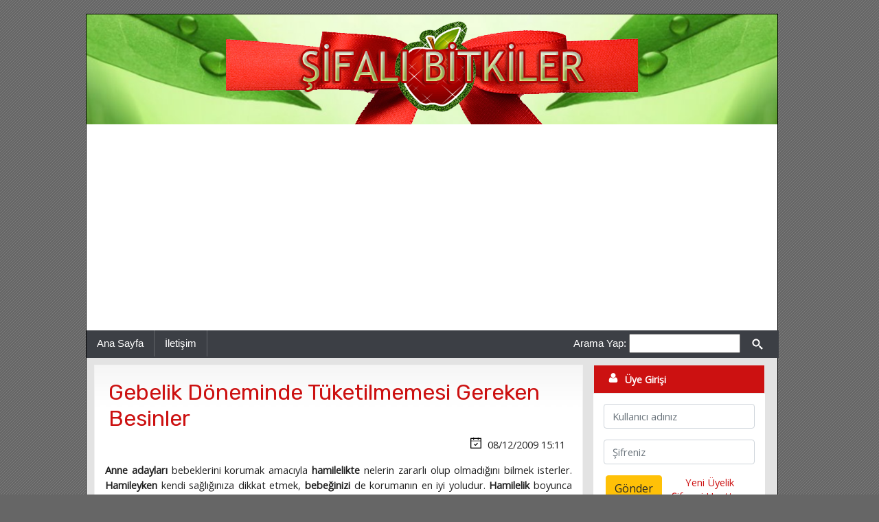

--- FILE ---
content_type: text/html
request_url: https://sifalibitkiler.sitesi.web.tr/gebelik-doneminde-tuketilmemesi-gereken-besinler.html
body_size: 6145
content:
<!DOCTYPE html PUBLIC "-//W3C//DTD XHTML 1.0 Transitional//EN" "http://www.w3.org/TR/xhtml1/DTD/xhtml1-transitional.dtd">
<html xmlns="http://www.w3.org/1999/xhtml" xml:lang="en" lang="en">
<head><title>Gebelik Döneminde Tüketilmemesi Gereken Besinler - Şifalı Bitkiler Sitesi</title>
<meta http-equiv="Content-Type" content="text/html; charset=utf-8">
<meta http-equiv="X-UA-Compatible" content="IE=edge">
<meta name="viewport" content="width=device-width, initial-scale=1">
<meta http-equiv="Content-Language" content="TR" />
<meta name="Description" content="Bu sayfadan Gebelik Döneminde Tüketilmemesi Gereken Besinler hakkında bilgi alabilirsiniz." />
<meta name="Keywords" content="Gebelik Döneminde Tüketilmemesi Gereken Besinler, şifalı bitkiler, bitkisel tedavi, açelya, sifali bitkiler, şifalı bitki, şifa, sifali bitki, sağlık, bitki, ot, çay, alternatif tıp" /><meta property="og:site_name" content="Şifalı Bitkiler Sitesi">
<meta property="og:url" content="https://sifalibitkiler.sitesi.web.tr/gebelik-doneminde-tuketilmemesi-gereken-besinler.html">
<meta property="og:title" content="Gebelik Döneminde Tüketilmemesi Gereken Besinler">
<meta property="og:description" content="Bu sayfadan ' . Gebelik Döneminde Tüketilmemesi Gereken Besinler . ' başlıklı içeriğe ulaşabilirsiniz.">
<meta property="og:type" content="website">
<meta name="og:image" itemprop="image" content="https://sifalibitkiler.sitesi.web.tr/upload/konular/200x200_default.jpg">
<meta name="theme-color" content="#145a9c">
<link href="https://fonts.googleapis.com/css?family=Lato|Open+Sans|Rubik" rel="stylesheet">
<link rel="stylesheet" href="https://stackpath.bootstrapcdn.com/bootstrap/4.3.1/css/bootstrap.min.css" integrity="sha384-ggOyR0iXCbMQv3Xipma34MD+dH/1fQ784/j6cY/iJTQUOhcWr7x9JvoRxT2MZw1T" crossorigin="anonymous">
<script src="https://code.jquery.com/jquery-3.3.1.slim.min.js" integrity="sha384-q8i/X+965DzO0rT7abK41JStQIAqVgRVzpbzo5smXKp4YfRvH+8abtTE1Pi6jizo" crossorigin="anonymous"></script>
<script src="https://cdnjs.cloudflare.com/ajax/libs/popper.js/1.14.7/umd/popper.min.js" integrity="sha384-UO2eT0CpHqdSJQ6hJty5KVphtPhzWj9WO1clHTMGa3JDZwrnQq4sF86dIHNDz0W1" crossorigin="anonymous"></script>
<script src="https://stackpath.bootstrapcdn.com/bootstrap/4.3.1/js/bootstrap.min.js" integrity="sha384-JjSmVgyd0p3pXB1rRibZUAYoIIy6OrQ6VrjIEaFf/nJGzIxFDsf4x0xIM+B07jRM" crossorigin="anonymous"></script>
<link rel="stylesheet" type="text/css" href="https://sifalibitkiler.sitesi.web.tr/dosyalar/style.css?v=1769110059" />
<link rel="alternate" type="application/rss+xml" title="Şifalı Bitkiler Sitesi RSS" href="https://sifalibitkiler.sitesi.web.tr/feed/" />
<script type="text/javascript" src="https://sifalibitkiler.sitesi.web.tr/dosyalar/jquery-1.11.2.min.js"></script>
<script type="text/javascript" src="https://sifalibitkiler.sitesi.web.tr/dosyalar/gerekli.js?v=1769110059"></script>
</head><body>

<div class="arkaplan">
<div class="ana">
<div class="anahat">

<a name="top"></a>

<div class="nav">
   <img src="https://sifalibitkiler.sitesi.web.tr/dosyalar/menu_btn.png" alt="Kategoriler" id="nav" />
</div>

<div class="tam">
   <div class="banner">
      <a href="https://sifalibitkiler.sitesi.web.tr/" title="Şifalı Bitkiler Sitesi"><img src="https://sifalibitkiler.sitesi.web.tr/dosyalar/logo.png" alt="Şifalı Bitkiler Sitesi" border="0" /></a>
   </div>
</div>

<div class="kutu_menu">

      <div class="menu_sol">
      <div class="menu_solkutu"><ul>
         <li><a href="https://sifalibitkiler.sitesi.web.tr/" title="Şifalı Bitkiler Sitesi">Ana Sayfa</a></li>
	 
         <li><a href="https://sifalibitkiler.sitesi.web.tr/iletisim/" title="Bize Yazın">İletişim</a></li>
      </ul></div>
      </div>

      <div class="menu_sag">
      <div class="menu_sagkutu">
         <form action="https://sifalibitkiler.sitesi.web.tr/" method="post"><label for="kelime">Arama Yap:</label> <input type="text" size="16" name="kelime" id="kelime" />
		 <button type="button" class="btn btn-default" onclick="submit();">
			<span class="icon icon-ara"></span>
		 </button>
		 </form>
      </div>
      </div>

</div>

<div class="tam_icerik">

<div class="navcat" id="navcat">
   <div class="cerceve">
      <div class="baslik"><div><span class="icon icon-klasor"></span> Kategoriler</div></div>
      <div class="nesne"><a href="https://sifalibitkiler.sitesi.web.tr/kategori/cicekler/" title="Çiçekler">Çiçekler</a></div>
      <div class="nesne"><a href="https://sifalibitkiler.sitesi.web.tr/kategori/incelemeler/" title="İncelemeler">İncelemeler</a></div>
      <div class="nesne"><a href="https://sifalibitkiler.sitesi.web.tr/kategori/tum-bitkiler/" title="Tüm Bitkiler">Tüm Bitkiler</a></div>
      <div class="nesne"><a href="https://sifalibitkiler.sitesi.web.tr/kategori/yararli-bilgiler/" title="Yararlı Bilgiler">Yararlı Bilgiler</a></div>
   </div>
      <div class="cerceve_beyaz">
<div id="fb-root"></div>
<script async defer crossorigin="anonymous" src="https://connect.facebook.net/tr_TR/sdk.js#xfbml=1&version=v9.0&appId=311291062414896&autoLogAppEvents=1" nonce="GSeekID0"></script>
<div class="fb-page" data-href="https://www.facebook.com/sifalibitkiler.sitesi.web.tr/" data-tabs="timeline" data-width="250" data-height="400" data-small-header="false" data-adapt-container-width="true" data-hide-cover="false" data-show-facepile="true"><blockquote cite="https://www.facebook.com/sifalibitkiler.sitesi.web.tr/" class="fb-xfbml-parse-ignore"><a href="https://www.facebook.com/sifalibitkiler.sitesi.web.tr/">Şifalı Bitkiler Sitesi</a></blockquote></div>
      </div></div>

<div class="icerik_menu">

   <div class="icerik">
   <div class="icerik_pad">
            <div class="icerik_kutusu">   <div itemscope itemtype="http://schema.org/Article" class="icerik_8"><div class="icerik_bosluk">      <div class="blok1"><h2><a href="https://sifalibitkiler.sitesi.web.tr/gebelik-doneminde-tuketilmemesi-gereken-besinler.html" title="Gebelik Döneminde Tüketilmemesi Gereken Besinler"><span itemprop="name">Gebelik Döneminde Tüketilmemesi Gereken Besinler</span></a></h2></div>
      <div class="blok7"><span class="icon icon-i2"></span> <span content="2009-12-08T15:11" itemprop="datePublished">08/12/2009 15:11</span></div>
   </div></div>   <div class="icerik_5_ex"><div class="icerik_bosluk">      <b>Anne adayları</b> bebeklerini korumak amacıyla <b>hamilelikte</b> nelerin zararlı olup olmadığını bilmek isterler. <b>Hamileyken </b>kendi sağlığınıza dikkat etmek, <b>bebeğinizi </b>de korumanın en iyi yoludur. <b>Hamilelik </b>boyunca neler yiyebileceğiniz ve yiyemeyeceğiniz konusunda kendinizi çok sıkmayın. Başlangıçta size kocaman görünen 'hamilelikteki yasaklar listesi' aslında düşündüğünüz kadar korkutucu değildir. Pek çok yasak besinin zarar verme riski düşüktür ama siz yine de emniyetli olan yolu seçmelisiniz. İşte, <b>hamilelikte beslenme</b> konusunda dikkat etmeniz gerekenler.
<br />Küflü ve pastörize edilmemiş sütten yapılan <b>peynirler </b>güvenilir değildir. <b>Pastörize e</b>dilmemiş yumuşak peynirlerde; erken doğum, düşük ve doğum kusurlarına yol açan listeria (tehlikeli bir bakteri cinsi) bulunur. <b>Pastörize sütten</b> yapılmış her tür beyaz peynir, kaşar peyniri ya da diğer tür peynirler rahatlıkla yenebilir. Peynir iyi bir <b>kalsiyum </b>kaynağı olduğundan, hamileler için gereklidir. <b>Bebeğinizin</b> kemik ve diş gelişimine faydası olur.
<br />Az pişmiş <b>yumurta </b>ve pişmemiş <b>yumurta</b> içeren mayonez gibi yiyecekler <b>hamileyken</b> tüketilmemeli. Çiğ ve az pişmiş yumurta, şiddetli<b> besin zehirlenmesine </b>neden olan <b>salmonella'nın</b> kaynağı olabilir. İyi pişmiş ya da katılaşana kadar kaynamış yumurtanın bir zararı olmaz. Güvenilir, mümkünse markalı <b>yumurtalar </b>alın ve iyice pişirdikten sonra yiyin.
<br />Çiğ ya da <b>az pişmiş et</b> kesinlikle yenmemeli. Az pişmiş ve çiğ ette <b>toksoplazma</b> riski vardır. <b>Toksoplazma</b>, düşüğe ve<b> doğum kusurlarına</b> neden olabilir. Et ve tavukları, hiç pembelik kalmayana kadar pişirmelisiniz. Buzluktan çıkan etleri, iyice çözülmeden pişirmeyin.
<br />Midye, istiridye, karides gibi çiğ ve az pişmiş kabuklu <b>deniz ürünleri</b> yenmemeli. Sushi de<b> hamilelikte</b> tüketilmemelidir. Çiğ <b>deniz ürünleri </b>salmonella nedeniyle zehirlenmeye neden olabilir. Aynı zamanda, campylobacter (hem hayvanlarda hem de insanlarda hastalık yapan bir bakteri) ve listeria da taşıyabilirler. <b>Deniz ürünlerini,</b> bakterilerinin ölmesini sağlamak için iyice pişirdikten sonra yiyebilirsiniz.
<br />Konserve <b>balıkları </b>haftada iki kereden fazla yemeyin. Köpek balığı ve kılıç balığından da uzak durmalısınız. Bu <b>balıklar</b> civa gibi ağır metaller içerebilir ve bunlar da <b>bebeğinizin</b> sinir sistemine zarar verebilir. <b>Hamilelere </b>özellikle; lüfer, palamut, levrek, sardalye, uskumru ve somon tavsiye edilir. Yeter ki, iyice pişmiş olsunlar.<br /><br />
   </div></div>   <div class="icerik_2"><div class="icerik_bosluk"><div class="blok1">      <div class="kat_blok"><span class="blok5">Kategoriler:</span> <div itemscope itemtype="http://data-vocabulary.org/Breadcrumb" class="inline"><a href="https://sifalibitkiler.sitesi.web.tr/kategori/yararli-bilgiler/" title="Yararlı Bilgiler" class="l0" itemprop="url"><span itemprop="title">Yararlı Bilgiler</span></a></div> </div>
      </div><div class="blok2"><span class="icon icon-yukari"></span> <a href="#top">Yukarı Git »</a></div>
      <div class="blok3">
      <div class="kat_blok"><span class="blok5">Etiketler:</span> <a href="https://sifalibitkiler.sitesi.web.tr/etiket/ayva/" title="Ayva" class="l3" rel="tag">Ayva</a> <a href="https://sifalibitkiler.sitesi.web.tr/etiket/bebek/" title="Bebek" class="l4" rel="tag">Bebek</a> <a href="https://sifalibitkiler.sitesi.web.tr/etiket/beslenme/" title="Beslenme" class="l0" rel="tag">Beslenme</a> <a href="https://sifalibitkiler.sitesi.web.tr/etiket/hamilelik/" title="Hamilelik" class="l1" rel="tag">Hamilelik</a> <a href="https://sifalibitkiler.sitesi.web.tr/etiket/sinir-sistemi/" title="Sinir Sistemi" class="l2" rel="tag">Sinir Sistemi</a> </div></div>
      </div></div>
   </div><div class="icerik_kutusu"><div class="icerik_5"><div class="icerik_bosluk"><div class="box1"><img src="https://sifalibitkiler.sitesi.web.tr/dosyalar/b_onceki.png" alt="Önceki" class="fl" /><div class="fblock">Önceki Konu:<br /><a href="https://sifalibitkiler.sitesi.web.tr/gebelikte-sut-tuketimi.html" title="Gebelikte Süt Tüketimi">Gebelikte Süt Tüketimi</a></div></div><div class="box2"><img src="https://sifalibitkiler.sitesi.web.tr/dosyalar/b_sonraki.png" alt="Sonraki" class="fr" /><div class="fblock">Sonraki Konu:<br /><a href="https://sifalibitkiler.sitesi.web.tr/gebelikte-tatlandirici-kullanilmasi.html" title="Gebelikte Tatlandırıcı Kullanılması">Gebelikte Tatlandırıcı Kullanılması</a></div></div></div></div></div>


         <div class="icerik_kutusu"><div class="icerik_8"><div class="icerik_bosluk"><h2>Yapılan Yorumlar</h2></div></div><div class="icerik_5"><div class="icerik_bosluk">
			Henüz kimse yorum yapmamış.<br /><br />
			Bu sayfada yer alan bilgilerle ilgili sorularınızı sorabilir, eleştiri ve önerilerde bulunabilirsiniz. Yeni bilgiler ekleyerek sayfanın gelişmesine katkıda bulunabilirsiniz.<br /><br /></div></div></div><div class="icerik_kutusu"><div class="icerik_8"><div class="icerik_bosluk"><h2>Yorum Yapın</h2></div><div class="icerik_5"><div class="icerik_bosluk">
<form action="https://sifalibitkiler.sitesi.web.tr/gebelik-doneminde-tuketilmemesi-gereken-besinler.html" name="yorum" method="post">
  <div class="form-group">
    <label for="pwd">Adınız:</label>
    <input type="text" class="form-control" placeholder="Adınızı girin" name="gonderen" />
  </div>  <div class="form-group">
    <label for="email">Email address:</label>
    <input type="email" class="form-control" placeholder="E-postanız" name="email">
  </div>  <div class="form-group">
    <label for="email">Mesajınız:</label>
    <textarea class="form-control" rows="5" name="mesaj"></textarea>
  </div>
  <div class="form-group">
    <label for="email">Doğrulama Kodu:</label>
    <input type="text" class="my-form" size="10" placeholder="" name="reg_key" />
	<img src="https://sifalibitkiler.sitesi.web.tr/dosyalar/png.php" alt="Güvenlik Kodu" />
  </div>
  <button type="button" class="btn btn-success" name="gonder" onclick="yorumkontrol();">Gönder</button>
</form>


		</div></div></div></div>
   </div>
   </div>

   <div class="menuler">
      <div class="cerceve">
      <div class="baslik"><div><span class="icon icon-kullanici"></span> Üye Girişi</div></div>
      <div class="uyelik"><div class="icerik_bosluk"><form action="https://sifalibitkiler.sitesi.web.tr/index.html" method="post" name="uyegiris">
	  <div class="form-group">
		<input type="text" class="form-control" placeholder="Kullanıcı adınız" name="user" />
	  </div>
	  <div class="form-group">
		<input type="password" class="form-control" placeholder="Şifreniz" name="pwd" id="logPass" />
		<input type="hidden" name="userlogin" value="1" />
	  </div>
	  <div class="two">
		<div class="two1"><button type="button" class="btn btn-warning" onclick="uyegiriskontrol();" name="gonder" id="logBtn">Gönder</button></div>
		<div class="two2">
		   <a href="https://sifalibitkiler.sitesi.web.tr/uye/kayit/" rel="nofollow">Yeni Üyelik</a><br />
		   <a href="https://sifalibitkiler.sitesi.web.tr/uye/hatirlatma/" rel="nofollow">Şifremi Unuttum</a>
		</div>
	  </div>
	</form>
			
	</div></div>
   </div>
<script>
var input2 = document.getElementById("logPass");
input2.addEventListener("keyup", function(event) {
  if (event.keyCode === 13) {
    event.preventDefault();
    document.getElementById("logBtn").click();
  }
});
</script>
   
      <div class="cerceve">
      <div class="baslik"><div><span class="icon icon-klasor"></span> Kategoriler</div></div>
      <div class="nesne"><a href="https://sifalibitkiler.sitesi.web.tr/kategori/cicekler/" title="Çiçekler">Çiçekler</a></div>
      <div class="nesne"><a href="https://sifalibitkiler.sitesi.web.tr/kategori/incelemeler/" title="İncelemeler">İncelemeler</a></div>
      <div class="nesne"><a href="https://sifalibitkiler.sitesi.web.tr/kategori/tum-bitkiler/" title="Tüm Bitkiler">Tüm Bitkiler</a></div>
      <div class="nesne"><a href="https://sifalibitkiler.sitesi.web.tr/kategori/yararli-bilgiler/" title="Yararlı Bilgiler">Yararlı Bilgiler</a></div>
   </div>
      <div class="cerceve_beyaz">
<div id="fb-root"></div>
<script async defer crossorigin="anonymous" src="https://connect.facebook.net/tr_TR/sdk.js#xfbml=1&version=v9.0&appId=311291062414896&autoLogAppEvents=1" nonce="GSeekID0"></script>
<div class="fb-page" data-href="https://www.facebook.com/sifalibitkiler.sitesi.web.tr/" data-tabs="timeline" data-width="250" data-height="400" data-small-header="false" data-adapt-container-width="true" data-hide-cover="false" data-show-facepile="true"><blockquote cite="https://www.facebook.com/sifalibitkiler.sitesi.web.tr/" class="fb-xfbml-parse-ignore"><a href="https://www.facebook.com/sifalibitkiler.sitesi.web.tr/">Şifalı Bitkiler Sitesi</a></blockquote></div>
      </div>   </div>



   </div>

   

      <div class="tam_pop"><div class="ilgili_ana"><div class="ilgili">
      <div class="kutu1"><div class="bosluk">
         <div class="ilgili_baslik">Popüler Sayfalar:</div> <ul><li><a href="https://sifalibitkiler.sitesi.web.tr/gul-agaci.html" title="Gül Ağacı">Gül Ağacı</a> <span class="acikla">3027 ziyaret</span></li><li><a href="https://sifalibitkiler.sitesi.web.tr/ahmet-maranki-zona-hastaligi-tedavisi.html" title="Ahmet Maranki Zona Hastalığı Tedavisi">Ahmet Maranki Zona Hastalığı Tedavisi</a> <span class="acikla">4867 ziyaret</span></li><li><a href="https://sifalibitkiler.sitesi.web.tr/ahmet-maranki-epilepsi-sara-hastaligi-tavsiyeleri.html" title="Ahmet Maranki Epilepsi Sara Hastalığı Tavsiyeleri">Ahmet Maranki Epilepsi Sara Hastalığı Tavsiyeleri</a> <span class="acikla">3772 ziyaret</span></li><li><a href="https://sifalibitkiler.sitesi.web.tr/turkiyede-alerjiye-yol-acan-bitkiler.html" title="Türkiye'de alerjiye yol açan bitkiler">Türkiye'de alerjiye yol açan bitkiler</a> <span class="acikla">1872 ziyaret</span></li><li><a href="https://sifalibitkiler.sitesi.web.tr/ibrahim-saracoglu-alkolu-birakmak-icin-kur.html" title="İbrahim Saraçoğlu Alkolü Bırakmak için Kür">İbrahim Saraçoğlu Alkolü Bırakmak için Kür</a> <span class="acikla">3880 ziyaret</span></li></ul>
      </div></div>
      <div class="kutu2"><div class="bosluk">
         <div class="ilgili_baslik">Son Ziyaretler:</div> <ul><li><a href="https://sifalibitkiler.sitesi.web.tr/at-kuyrugu-zemberek-otu.html" title="At Kuyruğu (Zemberek Otu)">At Kuyruğu (Zemberek Otu)</a> <span class="acikla">2 dakika önce</span></li><li><a href="https://sifalibitkiler.sitesi.web.tr/cinsel-doyum.html" title="Cinsel Doyum">Cinsel Doyum</a> <span class="acikla">41 dakika önce</span></li><li><a href="https://sifalibitkiler.sitesi.web.tr/mayasilotu-egzamaotu.html" title="Mayasılotu (egzamaotu)">Mayasılotu (egzamaotu)</a> <span class="acikla">44 dakika önce</span></li><li><a href="https://sifalibitkiler.sitesi.web.tr/ayva-sefercel.html" title="Ayva (Sefercel)">Ayva (Sefercel)</a> <span class="acikla">46 dakika önce</span></li><li><a href="https://sifalibitkiler.sitesi.web.tr/kisnis-cesitlerinin-konya-cumradaki-performanslari.html" title="Kişniş Çeşitlerinin Konya Çumra'daki Performansları">Kişniş Çeşitlerinin Konya Çumra'daki Performansları</a> <span class="acikla">47 dakika önce</span></li></ul>
      </div></div>
   </div></div></div>

   
   

<div class="tam_alt">
   <div class="alt_taraf">
	   <div class="alt_sol">
		<script type="text/javascript" src="https://sitesi.web.tr/js/sayac.php?sayac=4"></script>
	   </div>
	   <div class="alt_sag">
		  <div class="copyright">
			 &copy; 2021 Şifalı Bitkiler Sitesi
		  </div>
	   </div>
	</div>
</div>
</div>
</div>
</div>

&nbsp;

<script type='text/javascript'>
//<![CDATA[
jQuery.cookie = function (key, value, options) {

if (arguments.length > 1 && String(value) !== "[object Object]")
{
	options = jQuery.extend({}, options);

	if (value === null || value === undefined)
		options.expires = -1;

	if (typeof options.expires === 'number')
	{
		var days = options.expires, t = options.expires = new Date();
		t.setDate(t.getDate() + days);
	}

	value = String(value);
	return (document.cookie = [
		encodeURIComponent(key), '=',
		options.raw ? value : encodeURIComponent(value),
		options.expires ? '; expires=' + options.expires.toUTCString() : '', // use expires attribute, max-age is not supported by IE
		options.path ? '; path=' + options.path : '',
		options.domain ? '; domain=' + options.domain : '',
		options.secure ? '; secure' : ''
		].join(''));
}

options = value || {};
var result, decode = options.raw ? function (s) { return s; } : decodeURIComponent;
return (result = new RegExp('(?:^|; )' + encodeURIComponent(key) + '=([^;]*)').exec(document.cookie)) ? decode(result[1]) : null;
};
//]]>
</script>

<script type='text/javascript'>
jQuery(document).ready(function($){
	if($.cookie('popup_user_login') != 'yes'){
		$('#fanback').delay(10000).fadeIn('medium');
		$('#fbbox2, #fan-exit').click(function(){
			$('#fanback').stop().fadeOut('medium');
		});
	}
	$.cookie('popup_user_login', 'yes', { path: '/', expires: 7 });
});
</script>

<div id='fanback'>
<div id='fan-exit'></div>
<div id='fbbox1'>
<div id='fbbox2'></div>
<div class='remove-borda'></div>
<iframe allowtransparency='true' frameborder='0' scrolling='no' src='//www.facebook.com/plugins/likebox.php?
href=https://www.facebook.com/pages/%C5%9Eifal%C4%B1-Bitkiler-Sitesi/1573737866242549&width=402&height=255&colorscheme=light&show_faces=true&show_border=false&stream=false&header=false'
style='border: none; overflow: hidden; margin-top: -19px; width: 402px; height: 230px;'></iframe><center>
</center>
</div>
</div>

<script data-ad-client="ca-pub-8371023946673033" async src="https://pagead2.googlesyndication.com/pagead/js/adsbygoogle.js"></script>

<script>
$("#nav").click(function(){
   $("#navcat").animate({
      height: 'toggle'
   });
 });
</script>

</body></html>

--- FILE ---
content_type: text/html; charset=utf-8
request_url: https://www.google.com/recaptcha/api2/aframe
body_size: 249
content:
<!DOCTYPE HTML><html><head><meta http-equiv="content-type" content="text/html; charset=UTF-8"></head><body><script nonce="cVPXth6q-Jsx4jTr5WWEwg">/** Anti-fraud and anti-abuse applications only. See google.com/recaptcha */ try{var clients={'sodar':'https://pagead2.googlesyndication.com/pagead/sodar?'};window.addEventListener("message",function(a){try{if(a.source===window.parent){var b=JSON.parse(a.data);var c=clients[b['id']];if(c){var d=document.createElement('img');d.src=c+b['params']+'&rc='+(localStorage.getItem("rc::a")?sessionStorage.getItem("rc::b"):"");window.document.body.appendChild(d);sessionStorage.setItem("rc::e",parseInt(sessionStorage.getItem("rc::e")||0)+1);localStorage.setItem("rc::h",'1769110062517');}}}catch(b){}});window.parent.postMessage("_grecaptcha_ready", "*");}catch(b){}</script></body></html>

--- FILE ---
content_type: text/css
request_url: https://sifalibitkiler.sitesi.web.tr/dosyalar/style.css?v=1769110059
body_size: 5962
content:
/* VenusPress 2.1 - admin@venus.gen.tr - cc1111 */

body {
	background: #666666 url('arkaplan.png') repeat;

	color: #222222;

	font-family: sans-serif, Georgia;
	font-size: 11pt;

	margin: 0px;
}

.arkaplan {
	float: left;

	width: 100%;
}
.ana {
	width: 1030px; margin: 0 auto;
	overflow: hidden;
}
.anahat {
	float: left; width: 1008px; text-align: center; margin-top: 20px; border: 1px #000000 solid;
	box-shadow: 10px 10px 5px #666666;
	 -webkit-box-shadow: 1px 1px 3px rgba(136,136,136,0.3);
	 -moz-box-shadow: 1px 1px 3px rgba(68,68,68,0.3);
	background-color: #FFFFFF;
}

.tam, .tam_menu, .tam_icerik, .tam_alt, .tam_pop, .tam_reklam, .tam_index {
	width: 100%;
	text-align: center;
	overflow: hidden;
}
.tam_icerik, .tam_reklam, .tam_menu {
	background-repeat: repeat-y;
	background-position: top center;
}
.tam_icerik {
	background-image: url('icerik_bg.png');
}
.tam_reklam {
	background-image: url('reklam_bg.png');
	background-position: center center;
}
.kutu_menu, .icerik_menu, .ilgili_ana, .alt_taraf, .reklam {
	margin: 0px auto;
	width: 1008px;
}
.icerik_menu {
	margin-top: 10px;
}
.reklam {
	margin-top: 5px;
}
.ust_reklam {
	margin: 0 auto;
	padding-top: 10px;
	padding-bottom: 10px;
	
	font: 11pt Open Sans, Arial, Helvatica;
}
.ilgili_ana {
	margin-top: 10px;
	margin-bottom: 10px;

	background-color: #FFFFFF;
}
.alt_taraf, .reklam {
	color: #FFFFFF;
	text-align: center;

	margin-top: 5px;
	margin-bottom: 5px;
}
.tam_alt {
	border-top: 1px #777777 solid;
	background-color: #C0C0C0;
}
.tam_pop {
	border-top: 1px #C0C0C0 solid;
	background-color: #f2f2f2;
}
.tam_index {
	border-top: 1px #C0C0C0 solid;
	background-color: #d4d4d4;
}
.tam_index a, .tam_index a:visited {
	color: #202020;
}
.tam_index a:hover {
	color: #333333;
}

/* Bağlantılar */

::selection {
	color: #FFFFFF;
	background: #FF0000;
}
::-moz-selection {
	color: #FFFFFF;
	background: #FF0000;
}
a, a:visited {
	color: #cc1111;
	text-decoration: none;
}
a:hover {
	color: #cc1111;
	text-decoration: underline;
}



/* Üst Taraf*/

.banner {
	margin: 0px auto;

	background-image: url('logo_bg.png');
	background-repeat: no-repeat;
	background-position: center center;
}
.banner img {
	border: 0px;
}
.nav {
	display: none;

	width: 100%;
	position: absolute;
	text-align: right;
}
.nav img {
	padding: 5px 5px;
	cursor: pointer;
	z-index: 99;
}
.navcat {
	display: none;

	margin-top: 5px;
}

/* İç Kısımlar */

.kutu_menu {
	background-color: #3C3F45;
	height: 40px;
}
.icerik {
	float: left;
	width: 728px;
	overflow: hidden;

	vertical-align: top;
	text-align: justify;

	padding-left: 6px;
}
.icerik img {
	margin: 5px;
}
.menuler {
	float: left;
	width: 260px;

	padding-left: 10px;
}



/* Üst Menü */

.menu_sol, .menu_sag {
	font-family: Helvatica, Arial, Candara;
	font-size: 15px;
	color: #FFFFFF;
	float: left;
}
.menu_sol {
	width: 600px;
	text-align: left;
}
.menu_solkutu {
	overflow: hidden;
	width: 1008px;
}
.menu_sol ul {
	padding: 0;
	margin: 0;
}
.menu_sol li {
	float: left;
	list-style-type: none;
}
.menu_sol li a {
	display: inline-block;
	padding: 8px 15px 8px 15px;
	border-right: 1px #63656A solid;

	color: #ffffff;
}
.menu_sol li a:hover {
	background-color: #2F3238;
	text-decoration: none;
}
.menu_sagkutu {
	padding: 5px 5px 0px 3px;
}
.menu_sag {
	width: 408px;
	text-align: right;
}
.menu_sag a, .menu_sag a:visited {
	color: #FFFFFF;
}



/* Sağ Menü Çerçeveleri */

.cerceve, .cerceve_beyaz {
	margin-bottom: 15px;

	float: left;
	width: 100%;

	overflow: hidden;

	font-family: Open Sans, Arial, Helvatica;
}
.cerceve {
	background-color: #FFFFFF;
}
.fb-like-box {
	width: 100%;
	background-color: #FFFFFF;
}


/* Kategori Menüsü */

.baslik {
	background-color: #cc1111;
	border: 1px #E5E5E5 solid;

	text-align: left;

	line-height: 18px;
	font-weight: bold;
	font-size: 14px;
}
.baslik div {
	font-family: Open Sans, Arial, Helvatica;

	color: #FFFFFF;
	padding: 10px;
	padding-left: 20px;
}
.baslik div.b_sol {
	text-align: left;
}
.baslik div.b_orta {
	text-align: center;
}
.baslik a, .baslik a:visited {
	color: #F5F5F5;
}

.nesne, .metin, .liste0, .liste1, .liste2, .kat_res {
	float: left;
	width: 100%;
	text-align: left;

	border-left: 1px #E5E5E5 solid;
	border-right: 1px #E5E5E5 solid;
	border-bottom: 1px #E5E5E5 solid;

	-webkit-box-sizing: border-box;
	-moz-box-sizing: border-box;
	-ms-box-sizing: border-box;
	box-sizing: border-box;
	
	font-family: Candara, Calibri, Segoe UO, Arial;
	font-size: 14px;
}
.nesne a, .nesne a:visited {
	text-decoration: none;
	padding: 8px 8px;
	display: block;

	color: #333333;
	background-color: #FFFFFF;
}
.nesne a:hover {
	background-color: #cc1111;
	color: #FFFFEE;
}

.metin div, .liste0 div, .liste1 div, .liste2 div {
	padding: 5px;
}
.metin div {
	text-align: center;
}
.metin div.m_sag {
	text-align: right;
	padding: 5px 3px 5px 3px;
}



/* Listeler */

.liste0 {
	background-color: #f7f6ff;
}
.liste1 {
	background-color: #f2f1ff;
}
.liste2, .liste3 {
	background-color: #FFFFFF;
}
.liste_baslik, .liste_baslik3 {
	float: left;
	width: 50%;

	margin-top: 5px;
	margin-bottom: 5px;
}
div.ustbaslik {
	padding: 5px 0px 0px 0px;
	margin: 0px;
}
.liste_baslik div.liste_tarih2 {
	padding: 0px;
	margin-left: -3px;
}
.liste_tarih {
	float: right;
	text-align: left;
	width: 16%;
}
.liste_gonderen {
	float: right;
	width: 28%;
}
.liste_tarih img, .liste_gonderen img, .liste_tarih2 img {
	vertical-align: middle;
}
.liste_yorum {
	float: right;
	width: 8%;
}
.liste_yorum img {
	vertical-align: middle;
}
.liste_yorum2 {
	float: right;
	width: 10%;
	background-image: url('b_yorum.png');
	background-repeat: no-repeat;
	height: 50px;
}
.liste_yorum2 div {
	padding-top: 12px;
	padding-left: 16px;
	font-weight: bold;
}
.liste_resim {
	float: left;
	width: 85px;
	text-align: center;
}
.liste_resim img {
	border: 1px #003333 solid;
	height: 50px;
}

.liste_baslik_sag {
	float: right;
	width: 70%;
	text-align: right;
}
.liste_resim_sag {
	float: right;
	width: 60px;
	text-align: center;
}
.liste_resim_sag img {
	border: 0px;
}



/* Listeler - Reklam */

.liste_baslik2 {
	float: left;
	width: 70%;
}
.liste_baslik2 a, .liste_baslik2 a:visited {
	color: #9C0E09;
}
.liste_tavsiye {
	margin-top: 8px;
	float: right;
	width: 14%;
}
.liste_reklam {
	float: left;
	width: 100%;
	text-align: center;
	padding: 3px 0px 3px 0px;
}



/* Etiket Renkleri */

.r1 { color: #CC0000; }
.r2 { color: #006600; }
.r3 { color: #0000CC; }
.r4 { color: #FF8E09; }
.r5 { color: #E69EF6; }



/* Sol Bölüm İçerikleri */

.icerik_kenar {
	float: left;
	width: 718px;
	padding: 5px;
	border: 1px #003333 solid;
	background-color: #FFFFFF;
}
.tam_kutu, .tam_kutu_reklam {
	float: left;
	width: 720px;
	margin-bottom: 10px;
	background-color: #FFFFFF;
}
.tam_kutu_reklam {
	background-color: #E3E3E3;
}
.sutunlar {
	width: 100%;
	overflow: inherit !important;

	-webkit-column-count: 2;
	-webkit-column-gap: 7px;
	-webkit-column-fill: auto;
	-moz-column-count: 2;
	-moz-column-gap: 7px;
	-moz-column-fill: auto;
	column-count: 2;
	column-gap: 7px;
	column-fill: auto;

	text-align: center;
}
.yarim_kutu, .yarim_kutu_pad {
	display: inline-block;
	width: 99%;

	margin-bottom: 10px;

	background-color: #FFFFFF;
}
.yarim_kutu_pad {
}
.yarim_liste_baslik {
	float: left;
	width: 98%;

	margin-top: 5px;
	margin-bottom: 5px;
	overflow: hidden;
	font-family: Candara, Calibri, Segoe UO, Arial;
	font-size: 14px;
}
.yarim_liste_baslik a, a:visited {
	color: #202020;
}
.kat_res {
	height: 80px;
}

/* Sayfalama */

.sayfalar {
    text-align: left;
    margin: 3px 0px 12px 0px;
}

.sayfalar a,.icerik .sayfalar a:visited {
    border: 1px #C0C0C0 solid;
    background-color: #FFFFFF;
    padding: 5px 6px;
    color: #000000;
}

.sayfalar a:hover {
    background-color: #000000;
    color: #FFFFFF;
}

/* Kategori Başlıkları */

.kat_kutu_tam {
	width: 100%;
	margin-bottom: 5px;
	overflow: hidden;
}
.kat_kutu1 {
	float: left;
	width: 100px;

	margin-right: 14px;
}
.kat_kutu2 {
	overflow: hidden;
}
.kat_kutu_resim {
	text-align: center;
}
.kat_kutu_resim img {
	width: 100px;
	height: 100px;

	border: 2px #FFFFFF solid;
}
.kat_kutu_baslik {
	background-color: #F7F6FF;
	border: 1px #002154 solid;
	padding: 30px 20px 30px 20px;

	margin-top: 4px;
}
.kat_kutu, .etiket_kutu {
	border: 1px #003333 solid;
	background-color: #FFFFFF;
	padding: 10px 15px;
	margin-bottom: 15px;
}
.kat_img {
	float: right;
	width: 32px;
	vertical-align: text-top;
}



/* Alt Reklam */


/* İlgililer */

.ilgili {
	float: left;
	width: 990px;
	text-align: left;
	font-size: 12pt;
	font-weight: bold;
	margin-left: 10px;
}
.kutu1, .kutu2 {
	float: left;
	width: 50%;
	margin-bottom: 5px;
}
.kutu1 a, .kutu2 a {
	color: #999999;
}
.ilgili_baslik {
	color: #181e94;

	padding: 5px 0px 5px 0px;
}
.ilgili ul {
	padding: 0px;
	margin: 0px;
}
.ilgili ul li {
	font-weight: normal; list-style: none;

	background-image: url('arrow.png');
	background-repeat: no-repeat;
	background-position: 5px 10px;

	padding: 4px 0px 4px 20px;
}
.ilgili ul li a, .ilgili ul li a:visited {
	font-size: 11pt;
	color: #333333;
}


/* Alt Taraf */

.copyright {
	text-align: right;
	padding: 20px 5px;
}
.copyright a {
	color: #EFEFEF;
}
img.network {
	height: 40px;
	border: 0px;
}
.alt_orta {
	color: #404040;
	font: 10pt Arial, Helvatica;
	padding: 15px 0px 15px 20px;
	text-align: center;
}
.alt_sol {
	float: left;
	width: 70%;
	color: #404040;
	font: 10pt Arial, Helvatica;
	text-align: left;
	padding: 15px 0px 15px 20px;
}
.alt_sag {
	float: right;
	width: 30%;
	color: #000000;
	text-align: right;
	padding-right: 20px;
}
.alt_sag img {
	border: 0px;
	height: 40px;
}
.alt_bosluk {
	float: left;
	width: 1008px;
	height: 25px;
}


/* Sayfa İçeriği */

h1 {
	font-size: 16pt;
	color: #DE4C00;
}
h2 {
	font-size: 17pt;
	color: #777777;
}
h1, h2 {
	font-weight: bold;
	font: 17pt Georgia, Arial Narrow, Arial;

	padding: 0px;
	margin: 0px;
}
a.label, a.l0, a.l1, a.l2, a.l3, a.l4 {
	display: inline-block;
	text-decoration: none;

	padding: 5px 8px 5px 8px;
	margin-bottom: 1px;

	background-color: #F59F24;
	color: #FFFFFF;
	text-align: left;
}
a.l1 { 	background-color: #3A81D3; }
a.l2 { 	background-color: #62A62F; }
a.l3 { 	background-color: #D74947; }
a.l4 { 	background-color: #985DC5; }
a.l5 { 	background-color: #959595; }
a.label:hover, a.l0:hover, a.l1:hover, a.l2:hover, a.l3:hover, a.l4:hover {
	color: #FFFFFF;
	background-color: #222222;
	text-decoration: none;
}



/* Formlar */




/* Düzeltilmemiş */


.duz_kutu {
	float: left;
	width: 100%;
}
.icerik_kutusu {
	float: left;
	width: 100%;
	overflow: hidden;

	border: 1px #F2F2F2 solid;
	background-color: #FFFFFF;
	margin-bottom: 10px;
}
.icerik_pad { padding: 0px 5px 0px 5px; }
.icerik_pad p { margin: 8px 0px 8px 0px; }
.icerik_8, .icerik_5, .icerik_5_ex, .icerik_2 {
	float: left;
	width: 100%;
	background-color: #FFFFFF;
	font-family: Open Sans, Verdana, Helvatica;
}
.icerik_bosluk, .pad15 {
	padding: 15px;
}
.icerik_8 {
	text-align: left;
	background: #FFFFFF url('arkaplan3.jpg') repeat-x;
}
.icerik_8 h2 {
	padding-top: 5px;
	font-family: Rubik, Leto, Arial, Times New Roman;
	font-size: 32px;
	color: #cc1111;
}
.icerik_5_l0, .icerik_5_l1 {
	padding: 10px;

	border-bottom: 1px #003333 solid;
}
.icerik_5_l0 {
	background-color: #FFFFFF;
}
.icerik_5_l1 {
	background-color: #FFFFFF;
}
.icerik_5_ex {
	line-height: 150%;
}
.icerik_5_ex img.resim_g {
		align: center;
		width: 95%;
		margin: 10px 0px;
}
.icerik_5_ex img {
     vertical-align: text-bottom;
	 max-width: 600px;
}
.icerik_5_ex ul {
	margin-top: 0px;
}
.icerik_5 a, .icerik_5 a:visited {
	color: #cc1111;
	color: font-weight: bold;
}
.icerik_5 a:hover {
	text-decoration: underline;
}
.icerik_2 {
	font-family: MS Sans Serif, Arial, Helvatica;
	font-size: 10pt;
	border-top: 2px #EFEFEF dotted;
}
.icerik_5_ex a, .icerik_5_ex a:visited {
	color: #b10000;
	font-weight: bold;
	text-decoration: none;
}
.icerik_5_ex a:hover {
	text-decoration: underline;
}
img.avatar {
	border: 2px #CED4DA solid;
	width: 100px;
	margin: 5px 0px;
}
.bosluk{
	padding: 5px;
}
.right {
	text-align: right;
	padding: 3px 5px 3px 0px;
}

.blok1 { float: left; margin-left: 5px; }
.blok2, .blok7 { float: right; padding-right: 10px; margin-top: 8px; text-align: right; }
.blok3 { float: left; margin-left: 5px; width: 100%; text-align: left; margin-bottom: 10px; }
.blok4 { float: left; width: 334px; text-align: center; background-color: #FFFFFF; border: 1px #D5B66B solid; margin: 0px 3px 0px 3px; text-align: left; font: 10pt Verdana, Tahoma; padding: 2px 5px 5px 5px; color: #202020; height: 60px; overflow: hidden; }
.blok4 a, .blok4 a:visited { text-decoration: underline; font-weight: bold; color: #257F01; }
.blok4 a:hover { text-decoration: none; color: #3FDD01; }
.blok5 { width: 80px; text-align: right; font-weight: bold; font-family: Open Sans, Arial; display: inline-block; }

.indir {
	padding: 20px 0px 20px 0px;

	text-align: center;
}
.kat_blok {
	padding-top: 6px;
	padding-bottom: 6px;
}
.bilgilen {
	font: 11pt Tahoma, Verdana;
	color: #333333;
	padding-top: 3px;
}
.hatali {
	text-align: center;
	padding-top: 10px;
	font: 10pt Arial, Helvatica;
	display: none;
}

.upload {
	width: 100%;
	font: 8pt Tahoma, Verdana;
	border: 3px #C0C0C0 solid;
	margin-bottom: 10px;
}
.acikla {
	font: 8pt Tahoma, Verdana;
	color: #606060;
}

.degistir {
	font-size: 8pt;
}

img.img_duzenle {
	width: 100px;
	float: right;
	margin-right: 10px;
	border: 1px #CC0000 solid;
	padding: 3px;
}

table.tabl { border-collapse: collapse; border: 0px; }
td.fifty { width: 50%; vertical-align: top; }
td.full { width: 100%; }
a.red { color: #CC0000; font: 8pt Tahoma, Verdana; }
img.alta { vertical-align: inherit; }


.yorum_kutu, .ilgili_kutu, .two, .form_kutu { width: 100%; overflow: auto; }
.f11 img { border-radius: 50%; }
.f11 { float: left; width: 12%; }
.f12 { float: left; width: 88%; padding-top: 5px; }
.fbs { padding: 5px; }
.ft { color: #404040; font-size: 12px; }
img.ava { width: 64px; max-height: 64px; }

.ilgili_kutu { border-bottom: 1px #EFEFEF solid; }
.ilg1 img { max-width: 50px; border: 1px #404040 solid; }
.ilg1 { float: left; width: 75px; }
.ilg2 { padding-top: 5px; color: #606060 }
.ilg2 a { font-weight: bold; }
.ilb { padding: 5px; }
.ilb2 { padding: 0px 20px; margin-bottom: 20px; }

.two { width: 100%; overflow: auto; }
.two1 { float: left; width: 40%; }
.two2 { float: left; width: 60%; text-align: center; }
.uyelik, .uyelik input, .fsag input  { font: 11pt Open Sans, Arial, Helvatica; }
.altkenar { 	border-left: 1px #E5E5E5 solid;
	border-right: 1px #E5E5E5 solid;
	border-bottom: 1px #E5E5E5 solid; }

.form_kutu { font: 10pt Open Sans, Arial, Helvatica; }
.fsol { float: left; width: 20%; text-align: right; font-weight: bold; }
.fsag { float: left; width: 80%; text-align: left; }
input.my-form { transition: border-color .15s ease-in-out,box-shadow .15s ease-in-out }
input.my-form { border-radius: .25rem; border: 1px #CED4DA solid; padding: 8px; }
input.my-form:read-only { background-color: #e9ecef; }
.fa { font: 10pt Arial, Tahoma, Verdana; padding-top: 5px; padding-bottom: 10px; color: #444444; }
	
.iletiyesil, .iletikirm { padding: 3px; text-align: center; margin-bottom: 10px; }
.iletiyesil { border: 2px #148408 solid; }
.iletikirm { border: 2px #9D0B07 solid; }

.yorum_onay td { font: 9pt Arial, Helvatica; padding-top: 5px; }

#kat_goster { font-size: 16px; line-height: 18px; padding-top: 5px; }

/* Butonlar */

#downloadArea {
	margin-top: 1px;
}
a.pure, a.pure2 {
 letter-spacing: 1px;
 display: inline-block;
 padding: 0.5em 3em;
 background-color: rgb(255,67,0);
 color: rgb(238,238,238);
 text-decoration: none;
 font-weight: bold;
 -moz-border-radius: 5px;
 -webkit-border-radius: 5px;
 border-radius: 5px;
 background-image: -moz-linear-gradient(top, rgba(255,255,255,0.25), rgba(255,255,255,0.05)); /* FF3.6 */
 background-image: -webkit-gradient(linear,left top,left bottom,color-stop(0, rgba(255,255,255,0.25)),color-stop(1, rgba(255,255,255,0.05))); /* Saf4+, Chrome */
 text-shadow: rgb(68,68,68) 0 -1px 1px;
 box-shadow: 1px 1px 3px rgba(68,68,68,0.3);
 -webkit-box-shadow: 1px 1px 3px rgba(136,136,136,0.3);
 -moz-box-shadow: 1px 1px 3px rgba(68,68,68,0.3);
 border-bottom: 1px solid rgba(0,0,0,0.25);
}
 
a.pure:hover, a.pure2:hover {
 background-color: rgb(192,50,0);
 -webkit-transition: all 0.3s linear;
}
 
a.pure:active, a.pure2:active {
 background-image: -moz-linear-gradient(top, rgba(255,255,255,0.05), rgba(255,255,255,0.25)); /* FF3.6 */
 background-image: -webkit-gradient(linear,left top,left bottom,color-stop(0, rgba(255,255,255,0.05)),color-stop(1, rgba(255,255,255,0.25))); /* Saf4+, Chrome */
 border-bottom: 1px solid rgba(0,0,0,0.1);
}


/* Ana Sayfa Kutusu */
.ast1, .ast2, .ast3 {
	color: #202020;
	font: 11pt Lato, Tahoma, Verdana;
	line-height: 150%;
}
.ast1 {
	float: left;
	width: 200px;
	padding: 10px;
}
.ast1 img {
	border: 1px #000000 solid;
	width: 95%;
}
.ast2 {
	float: left;
	width: 500px;
	text-align: left;
	overflow: hidden;
}
.ast2 h2 {
	padding: 0px;
	margin: 0px 0px 10px 0px;
}
.ast2 div {
	padding: 10px;
}
.gorsel {
	float: right;
	width: 220px;
	padding-left: 15px;
	padding-right: 5px;
}
.ast3 {
	float: left;
	text-align: center;
	width: 720px;
	border-top: 1px #E5E5E5 solid;
	background-color: #F8F8F8;
}
.ast3 div {
	padding: 10px 10px;
}
.bbosluk {
	display: inline-block;
	width: 30px;
}
.inline {
	display: inline-block;
}

.liste2 div.rght {
	text-align: right;
}

/* Galeri - Resim */
.g1 {
    float: left;
    width: 100%;
    text-align: center;
}

.g2, .g3 {
    display: table-cell;
    display: inline-block;
    text-align: center;
    vertical-align: top;
    margin-bottom: 5px;
}
.g2 div {
	padding: 5px;
	margin-bottom: 5px;
}
.g2 img {
    background-color: #FFFFFF;

    width: 100%;

    border: 1px #000000 solid;

    -webkit-border-radius: 15px;
    -moz-border-radius: 15px;
    border-radius: 3px;
	box-shadow: 3px 3px #C0C0C0;
}
.g2 img:hover {
  transform: scale(1.1);
}
.g2 a, .g2 a:hover {
	color: #222222;
	font-weight: bold;
	font-size: 13px;
}
.g2 {
    width: 32%;
}

.g3 {
    width: 100%;
}

/* Soru - Cevap */

.soru_kutu {
	float: left;
	width: 100%;

	padding: 5px;
	margin-top: 5px;
	margin-bottom: 15px;

	border: 2px #202020 solid;
	background-color: #FDE943;

	font: 10pt Verdana, Tahoma;
}
a.secenek, a.secenek:hover {
	background-color: #CC0000;
	color: #FFFFFF;
	font-family: Courier New, Tahoma, Verdana;
	font-weight: bold;
	font-size: 14px;
	padding: 5px 20px 5px 20px;
}
a.secenek:hover {
	text-decoration: none;
}
.secenek_kutu {
	float: left;
	width: 100%;
	margin-bottom: 5px;	
}
.secenek_btn {
	float: left;
	width: 50px;

	font: 10pt Tahoma, Verdana;
	margin-top: 5px;
	margin-right: 5px;
}
.secenek_txt {
	overflow: hidden;
	
	padding: 5px;

	font: 10pt Tahoma, Verdana;

	border: 1px #0223CC solid;
	background-color: #F9FAFF;
}
input.btn1 {
    margin: 0px;
    background-color: #008000;
    color: #FFFFFF;
    padding: 2px;
}
div.sorudiv1 {
	float: left;
	width: 95%;

	text-align: left;

	margin-bottom: 5px;
	margin-top: 5px;
	margin-left: 5px;
}
div.sorudiv2 {
	float: left;

	padding: 3px;

	margin-top: 10px;
	margin-bottom: 15px;

	text-align: justify;
}
.kesir span.normal {
  display: inline-block;
  height: 70px;
  font-size: 18px;
  vertical-align: middle;
  margin-right: 5px;

}
.kesir span.frac {
  display: inline-block;
  font-size: 14px;
  text-align: center;
  margin-left: 10px;
  margin-right: 10px;
}
.kesir span.frac > sup {
  display: block;
  font: inherit;
}
.kesir span.frac > span {
  display: none;
}
.kesir span.frac > sub {
  display: block;
  font: inherit;
  bottom: 0.25em;
  border-top: 1px solid;
  padding-top: 5px;
}


/* Soru Liste */

.s_list {
	width: 100%;
	font-size: 12px;
}
.s_p {
	padding: 10px 5px;
}
.s_list h4 {
	font-size: 14px;
	font-family: Open Sans, Candara, Calibri, "Segoe UI";
	font-weight: bold;
}
.s_0, .s_1 {
	float: left;
}
.s_0 {
	width: 80px;
	text-align: center;
}
.s_1 {
	padding-bottom: 5px;
}
.s_a {
	font-size: 18px;
	font-weight: bold;
}
.s_g, .s_t {
	display: table-cell;
	width: 150px;
	text-align: left;
}
.s_c {
	border-bottom: 1px #C0C0C0 solid;
	clear: both;
}


/* Programlama */

.code1 { font: 10pt Tahoma, Verdana; color: #C3C3C3; border: 1px #EEEEEE solid; background-color: #F8F8F8; padding: 3px; text-align: right; margin-bottom: 10px; }
.code2 { font: 10pt Courier New, Tahoma, Verdana; color: #000000; text-align: left; padding: 5px 0px 5px 0px; }

.resim_acikla {
    padding: 3px 5px;
    margin: 5px 0px 25px 0px;
    width: 80%;
    background-color: #00beeb;
    border: 5px #FFFFFF solid;

    -webkit-border-radius: 15px;
    -moz-border-radius: 15px;
    border-radius: 15px;

    -moz-box-shadow: 3px 3px 1px #888;
    -webkit-box-shadow: 3px 3px 1px #888;
    box-shadow: 3px 3px 1px #888;
}
.resim_acikla div {
    padding:3px;
    color: #FFFFFF;
    text-align: left;	
}


/* Soru - Cevap */
.pad10 { margin: 10px; }
.box1 { float: left; min-width: 40%; margin-bottom: 10px; padding-left: 10px; }
.box2 { float: right; min-width: 40%; margin-bottom: 10px; margin-right: 10px; text-align: right; }
.box1 a, .box2 a { font-weight: bold; }
.txt_w, .pad10 { font-size: 13px; font-family: Open Sans, Verdana, Arial, Helvatica; color: #222222; }
.txt_w textarea { font: 10pt Arial, Helvatica; width: 96%; }
img.fl { float: left; padding-right: 3px; }
img.fr { float: right; padding-left: 3px; }
.fblock { padding-top: 5px; }
.box2 .fblock {
	text-align: right;
}

.live {
	display: none;
}

.liste3 {
	padding: 15px;
}
.kelimep1 {
	float: left;
	width: 50%;
	text-align: left;
}
.kelimep2 {
	float: left;
	width: 40%;
	margin-top: 10px;
	padding-left: 15px;
	border-left: 1px #C0C0C0 solid;
}
.kelimesec {
	padding-top: 3px;
}
.kelimesec input {
	margin-right: 5px;
}
a.pure2 {
 background-color: rgb(0,67,255);
}
 
a.pure2:hover {
   background-color: rgb(0,50,192);
}



/* Facebook Popup */

#fanback {
	display:none;
	background:rgba(0,0,0,0.8);
	width:100%;
	height:100%;
	position:fixed;
	top:0;
	left:0;
	z-index:99999;
}
#fan-exit {
	width:100%;
	height:100%;
}
#fbbox1 {
	background:white;
	width:420px;
	height:270px;
	position:absolute;
	top:58%;
	left:63%;
	margin:-220px 0 0 -375px;
	-webkit-box-shadow: inset 0 0 50px 0 #939393;
	-moz-box-shadow: inset 0 0 50px 0 #939393;
	box-shadow: inset 0 0 50px 0 #939393;
	-webkit-border-radius: 5px;
	-moz-border-radius: 5px;
	border-radius: 5px;
	margin: -220px 0 0 -375px;
}
#fbbox2 {
	float:right;
	cursor:pointer;
	background:url(fb_arkaplan.png) repeat;
	height:15px;
	padding:20px;
	position:relative;
	padding-right:40px;
	margin-top:-20px;
	margin-right:-22px;
}
.remove-borda {
	height:1px;
	width:366px;
	margin:0 auto;
	background:#F3F3F3;
	margin-top:16px;
	position:relative;
	margin-left:20px;
}

.btn-file {
    position: relative;
    overflow: hidden;
}
.btn-file input[type=file] {
    position: absolute;
    top: 0;
    right: 0;
    min-width: 100%;
    min-height: 100%;
    font-size: 100px;
    text-align: right;
    filter: alpha(opacity=0);
    opacity: 0;
    outline: none;
    background: white;
    cursor: inherit;
    display: block;
}

.icon {
    height: 16px;
    width: 16px;
    margin-right: 5px;
    display: inline-block;
}
.icon-konu {
    background: url('_konu.png');
}
.icon-soru {
    background: url('_soru.png');
}
.icon-galeri {
    background: url('_galeri.png');
}
.icon-klasor {
    background: url('_klasor.png');
}
.icon-ara {
    background: url('b_ara.png');
}
.icon-i1 {
    background: url('_i1.png');
}
.icon-i2 {
    background: url('_i2.png');
}
.icon-i3 {
    background: url('_i3.png');
}
.icon-i4 {
    background: url('_i4.png');
}
.icon-yukari {
    background: url('_yukari.png');
}
.icon-kullanici {
    background: url('_kullanici.png');
}

/* Media Queries */

@media screen and (max-width: 1010px)
{
	body {
		background-image: none;
	}
	.ana {
		width: 100%;
	}
	.anahat {
		width: 100%;
		margin-top: 0px;
		border: 0px;
		background-color: #FFFFFF;
	}
	.kutu_menu, .icerik_menu, .ilgili_ana, .alt_taraf, .reklam {
		width: 100%;
	}
	.menu_sol {
		width: 60%;
		overflow: hidden;
	}
	.menu_sag {
		width: 40%;
	}
	.menuler {
		width: 30%;
	}
	.icerik {
		width: 65%;
	}
	.tam_kutu, .tam_kutu_reklam {
		width: 100%;
	}
	.ilgili {
		width: 100%;
	}
	.kutu1, .kutu2 {
		width: 45%;
	}
	.icerik_8, .icerik_5, .icerik_5_ex, .icerik_2 {
		width: 100%;
	}
	.txt_w {
		width: 95%;
	}
	.ast1, .cerceve_beyaz, .alt_bosluk {
		display: none;
	}
	.ast2, .ast3 {
		width: 100%;
	}
	.liste_gonderen {
		display: none;
	}
	.liste_tarih {
		width: 30%;
	}
	.liste_yorum {
		display: none;
	}
	#yt_video, #v_video {
		width: 100%;
	}
	.blok7 { float: left; padding-left: 10px; }
	input.my-form { width: 100%; }
}
@media screen and (max-width: 810px)
{
	#blok2 {
		display: none;
	}
	#v_video {
		height: 320px;
	}
	.g2 {
		width: 49%;
	}
}
@media screen and (max-width: 750px)
{
	.kutu1, .kutu2 {
		width: 100%;
	}
	.tam_reklam {
		display: none;
	}
}
@media screen and (max-width: 720px)
{
	.menu_sol, .alt_sag, .kelimep2 {
		display: none;
	}
	.menu_sag {
		width: 100%;
		text-align: center;
	}
	.banner img, .kelimep1 {
		width: 100%;
	}
	.sutunlar {
		column-count: 1;
		-webkit-column-count: 1;
		-moz-column-count: 1;
	}
	.kat_res {
		background-size: cover;
	}
	.alt_sol {
		width: 100%;
		text-align: center;
	}
	.f11 { width: 20%; }
	.f12 { width: 80%; }
}
@media screen and (max-width: 520px)
{
	.menuler, .icerik {
		width: 100%;

		margin-right: 0px;
		margin-left: 0px;
		padding: 0px;
	}
	.menuler {
		display: none;
	}
	.cerceve, .cerceve_beyaz {
	}
	.nav {
		display: inherit;
	}
	.baslik, .nesne {
		border-right: 0px;
		border-left: 0px;
	}
	.kutu1, .kutu2 {
		width: 100%;
	}
	.icerik_5_ex img {
		width: 95%;
	}
	.fsol { text-align: left; }
	.fsol, .fsag { width: 100%; }
}
